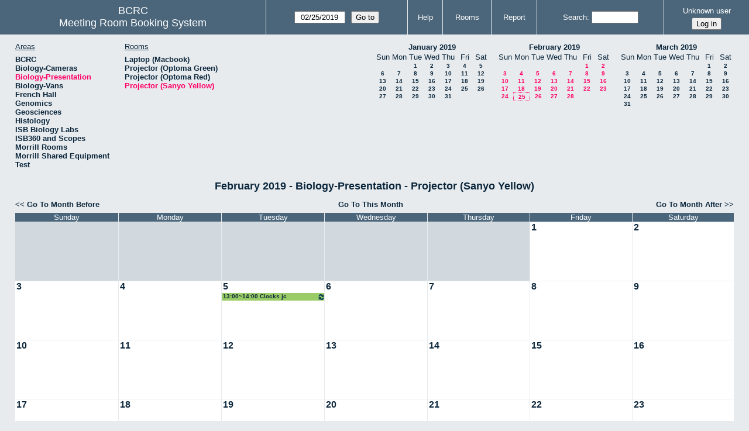

--- FILE ---
content_type: text/html; charset=utf-8
request_url: https://bcrc.bio.umass.edu/reserve/month.php?year=2019&month=2&day=25&area=6&room=2
body_size: 3749
content:
<!DOCTYPE html>
<!--[if lte IE 9]>
<html lang="en" class="unsupported_browser">
<![endif]-->
<!--[if (!IE)|(gt IE 9)]><!-->
<html lang="en">
<!--<![endif]-->
<head>
<meta charset="utf-8">
<meta http-equiv="X-UA-Compatible" content="IE=edge">
<meta name="csrf_token" content="698a00119499cc4ac321b4fae29281e66ea1b6e6a016db9580ea17e94d01fd2c">
<title>Meeting Room Booking System</title>
  <link href="jquery/ui/css/jquery-ui.structure.min.css" rel="stylesheet" type="text/css">
  <link href="jquery/ui/css/sunny/jquery-ui.theme.min.css" rel="stylesheet" type="text/css">
  <link href="jquery/datatables/css/jquery.dataTables.min.css" rel="stylesheet" type="text/css">
  <link href="jquery/datatables/css/buttons.dataTables.css" rel="stylesheet" type="text/css">
  <link href="jquery/datatables/css/fixedColumns.dataTables.min.css" rel="stylesheet" type="text/css">
  <link href="jquery/datatables/css/colReorder.dataTables.css" rel="stylesheet" type="text/css">
      
    <link rel="stylesheet" href="css/mrbs.css.php" type="text/css">
        <link rel="stylesheet" media="print" href="css/mrbs-print.css.php" type="text/css">
    <!--[if IE]>
    <link rel="stylesheet" href="css/mrbs-ie.css" type="text/css">
    <![endif]-->
        <meta name="robots" content="noindex, nofollow">
  <script type="text/javascript" src="jquery/jquery-3.2.1.min.js"></script>
    <script type="text/javascript" src="jquery/jquery-migrate-3.0.0.min.js"></script>
    <script type="text/javascript" src="jquery/ui/jquery-ui.min.js"></script>
      
<script type="text/javascript">
  //<![CDATA[
    function init(params)
  {
  }
  //]]>
</script>

<script type="text/javascript" src="js/functions.js.php?area=6"></script>
<script type="text/javascript" src="js/datepicker.js.php?area=6"></script>
<script type="text/javascript" src="js/general.js.php?area=6"></script>

    
  <script type="text/javascript" src="js/refresh.js.php?area=6"></script>
  
<!--[if lte IE 8]>
      <script src="js/html5shiv.min.js"></script>
    <![endif]-->
    
<script type="text/javascript">

//<![CDATA[


$(window).on('load', function() {

  var args = {area: '6',
              room: '2',
              page: 'month',
              page_date: '2019-02-25',
              isAdmin: false};
    init(args);

});


//]]>
</script></head>
<body class="non_js month">
    <script type="text/javascript">
      //<![CDATA[
      $('body').addClass('js').removeClass('non_js');
      //]]>
    </script> 
    <div class="unsupported_message">
<header class="banner simple">
<nav>
<ul>
<li>
<div class="company">
<div class="logo">
<span>BCRC</span>
</div>
<div class="mrbs">
<a href="index.php">Meeting Room Booking System</a>
</div>
</div>
</li>
</ul>
</nav>
</header>
<div class="contents">
<p>Unfortunately your browser isn't supported by MRBS.  You will need to upgrade to a more recent version, or else use another browser.</p>
</div>
</div>
<header class="banner">
<nav>
<ul>
<li>
<div class="company">
<div class="logo">
<span>BCRC</span>
</div>
<div class="mrbs">
<a href="index.php">Meeting Room Booking System</a>
</div>
</div>
</li>
<li>
<form id="form_nav" method="get" action="day.php">
<input type="hidden" name="csrf_token" value="698a00119499cc4ac321b4fae29281e66ea1b6e6a016db9580ea17e94d01fd2c">
<input type="hidden" name="area" value="6">
<input type="hidden" name="room" value="2">
<input type="date" name="page_date" value="2019-02-25" required data-submit="form_nav">
<input type="submit" value="Go to">
</form>
</li>
<li>
<a href="help.php?day=25&amp;month=2&amp;year=2019&amp;area=6&amp;room=2">Help</a>
</li>
<li>
<a href="admin.php?day=25&amp;month=2&amp;year=2019&amp;area=6&amp;room=2">Rooms</a>
</li>
<li>
<a href="report.php?day=25&amp;month=2&amp;year=2019&amp;area=6&amp;room=2">Report</a>
</li>
<li>
<label><a href="search.php?advanced=1">Search</a></label>
<form id="header_search" method="post" action="search.php">
<input type="hidden" name="csrf_token" value="698a00119499cc4ac321b4fae29281e66ea1b6e6a016db9580ea17e94d01fd2c">
<input type="hidden" name="day" value="25">
<input type="hidden" name="month" value="2">
<input type="hidden" name="year" value="2019">
<input type="hidden" name="area" value="6">
<input type="hidden" name="room" value="2">
<input type="search" name="search_str" required>
</form>
</li>
<li id="logon_box">
<a href="">Unknown user</a>
<form method="post" action="admin.php">
<input type="hidden" name="csrf_token" value="698a00119499cc4ac321b4fae29281e66ea1b6e6a016db9580ea17e94d01fd2c">
<input type="hidden" name="target_url" value="month.php?year=2019&amp;month=2&amp;day=25&amp;area=6&amp;room=2">
<input type="hidden" name="action" value="QueryName">
<input type="submit" value="Log in">
</form>
</li>
</ul>
</nav>
</header>
<div class="contents">
<div id="dwm_header" class="screenonly">
<div id="dwm_areas">
<h3>Areas</h3>
<ul>
<li><a href="month.php?year=2019&amp;month=2&amp;day=25&amp;area=1"><span>BCRC</span></a></li>
<li><a href="month.php?year=2019&amp;month=2&amp;day=25&amp;area=15"><span>Biology-Cameras</span></a></li>
<li><a href="month.php?year=2019&amp;month=2&amp;day=25&amp;area=6"><span class="current">Biology-Presentation</span></a></li>
<li><a href="month.php?year=2019&amp;month=2&amp;day=25&amp;area=14"><span>Biology-Vans</span></a></li>
<li><a href="month.php?year=2019&amp;month=2&amp;day=25&amp;area=19"><span>French Hall</span></a></li>
<li><a href="month.php?year=2019&amp;month=2&amp;day=25&amp;area=7"><span>Genomics</span></a></li>
<li><a href="month.php?year=2019&amp;month=2&amp;day=25&amp;area=12"><span>Geosciences</span></a></li>
<li><a href="month.php?year=2019&amp;month=2&amp;day=25&amp;area=11"><span>Histology</span></a></li>
<li><a href="month.php?year=2019&amp;month=2&amp;day=25&amp;area=16"><span>ISB Biology Labs</span></a></li>
<li><a href="month.php?year=2019&amp;month=2&amp;day=25&amp;area=17"><span>ISB360 and Scopes</span></a></li>
<li><a href="month.php?year=2019&amp;month=2&amp;day=25&amp;area=8"><span>Morrill Rooms</span></a></li>
<li><a href="month.php?year=2019&amp;month=2&amp;day=25&amp;area=13"><span>Morrill Shared Equipment</span></a></li>
<li><a href="month.php?year=2019&amp;month=2&amp;day=25&amp;area=20"><span>Test</span></a></li>
</ul>
</div>
<div id="dwm_rooms">
<h3>Rooms</h3><ul>
<li><a href="month.php?year=2019&amp;month=2&amp;day=25&amp;area=6&amp;room=12"><span>Laptop (Macbook)</span></a></li>
<li><a href="month.php?year=2019&amp;month=2&amp;day=25&amp;area=6&amp;room=34"><span>Projector (Optoma Green)</span></a></li>
<li><a href="month.php?year=2019&amp;month=2&amp;day=25&amp;area=6&amp;room=4"><span>Projector (Optoma Red)</span></a></li>
<li><a href="month.php?year=2019&amp;month=2&amp;day=25&amp;area=6&amp;room=2"><span class="current">Projector (Sanyo  Yellow)</span></a></li>
</ul>
</div>
<nav id="cals">
<div id="cal_last">
<table class="calendar">
<thead>
<tr>
<th colspan="7"><a href="month.php?year=2019&amp;month=1&amp;day=25&amp;area=6&amp;room=2">January&nbsp;2019</a></th>
</tr>
<tr>
<th class="day_weekend">Sun</th>
<th class="day_weekday">Mon</th>
<th class="day_weekday">Tue</th>
<th class="day_weekday">Wed</th>
<th class="day_weekday">Thu</th>
<th class="day_weekday">Fri</th>
<th class="day_weekend">Sat</th>
</tr>
</thead>
<tbody>
<tr>
<td class="day_weekend day_blank"></td>
<td class="day_weekday"></td>
<td class="day_weekday"><a href="month.php?year=2019&amp;month=1&amp;day=1&amp;area=6&amp;room=2">1</a></td>
<td class="day_weekday"><a href="month.php?year=2019&amp;month=1&amp;day=2&amp;area=6&amp;room=2">2</a></td>
<td class="day_weekday"><a href="month.php?year=2019&amp;month=1&amp;day=3&amp;area=6&amp;room=2">3</a></td>
<td class="day_weekday"><a href="month.php?year=2019&amp;month=1&amp;day=4&amp;area=6&amp;room=2">4</a></td>
<td class="day_weekend"><a href="month.php?year=2019&amp;month=1&amp;day=5&amp;area=6&amp;room=2">5</a></td>
</tr>
<tr>
<td class="day_weekend"><a href="month.php?year=2019&amp;month=1&amp;day=6&amp;area=6&amp;room=2">6</a></td>
<td class="day_weekday"><a href="month.php?year=2019&amp;month=1&amp;day=7&amp;area=6&amp;room=2">7</a></td>
<td class="day_weekday"><a href="month.php?year=2019&amp;month=1&amp;day=8&amp;area=6&amp;room=2">8</a></td>
<td class="day_weekday"><a href="month.php?year=2019&amp;month=1&amp;day=9&amp;area=6&amp;room=2">9</a></td>
<td class="day_weekday"><a href="month.php?year=2019&amp;month=1&amp;day=10&amp;area=6&amp;room=2">10</a></td>
<td class="day_weekday"><a href="month.php?year=2019&amp;month=1&amp;day=11&amp;area=6&amp;room=2">11</a></td>
<td class="day_weekend"><a href="month.php?year=2019&amp;month=1&amp;day=12&amp;area=6&amp;room=2">12</a></td>
</tr>
<tr>
<td class="day_weekend"><a href="month.php?year=2019&amp;month=1&amp;day=13&amp;area=6&amp;room=2">13</a></td>
<td class="day_weekday"><a href="month.php?year=2019&amp;month=1&amp;day=14&amp;area=6&amp;room=2">14</a></td>
<td class="day_weekday"><a href="month.php?year=2019&amp;month=1&amp;day=15&amp;area=6&amp;room=2">15</a></td>
<td class="day_weekday"><a href="month.php?year=2019&amp;month=1&amp;day=16&amp;area=6&amp;room=2">16</a></td>
<td class="day_weekday"><a href="month.php?year=2019&amp;month=1&amp;day=17&amp;area=6&amp;room=2">17</a></td>
<td class="day_weekday"><a href="month.php?year=2019&amp;month=1&amp;day=18&amp;area=6&amp;room=2">18</a></td>
<td class="day_weekend"><a href="month.php?year=2019&amp;month=1&amp;day=19&amp;area=6&amp;room=2">19</a></td>
</tr>
<tr>
<td class="day_weekend"><a href="month.php?year=2019&amp;month=1&amp;day=20&amp;area=6&amp;room=2">20</a></td>
<td class="day_weekday"><a href="month.php?year=2019&amp;month=1&amp;day=21&amp;area=6&amp;room=2">21</a></td>
<td class="day_weekday"><a href="month.php?year=2019&amp;month=1&amp;day=22&amp;area=6&amp;room=2">22</a></td>
<td class="day_weekday"><a href="month.php?year=2019&amp;month=1&amp;day=23&amp;area=6&amp;room=2">23</a></td>
<td class="day_weekday"><a href="month.php?year=2019&amp;month=1&amp;day=24&amp;area=6&amp;room=2">24</a></td>
<td class="day_weekday"><a href="month.php?year=2019&amp;month=1&amp;day=25&amp;area=6&amp;room=2">25</a></td>
<td class="day_weekend"><a href="month.php?year=2019&amp;month=1&amp;day=26&amp;area=6&amp;room=2">26</a></td>
</tr>
<tr>
<td class="day_weekend"><a href="month.php?year=2019&amp;month=1&amp;day=27&amp;area=6&amp;room=2">27</a></td>
<td class="day_weekday"><a href="month.php?year=2019&amp;month=1&amp;day=28&amp;area=6&amp;room=2">28</a></td>
<td class="day_weekday"><a href="month.php?year=2019&amp;month=1&amp;day=29&amp;area=6&amp;room=2">29</a></td>
<td class="day_weekday"><a href="month.php?year=2019&amp;month=1&amp;day=30&amp;area=6&amp;room=2">30</a></td>
<td class="day_weekday"><a href="month.php?year=2019&amp;month=1&amp;day=31&amp;area=6&amp;room=2">31</a></td>
<td class="day_weekday day_blank"></td>
<td class="day_weekend day_blank"></td>
</tr>
</tbody>
</table>
</div>
<div id="cal_this">
<table class="calendar">
<thead>
<tr>
<th colspan="7"><a href="month.php?year=2019&amp;month=2&amp;day=25&amp;area=6&amp;room=2">February&nbsp;2019</a></th>
</tr>
<tr>
<th class="day_weekend">Sun</th>
<th class="day_weekday">Mon</th>
<th class="day_weekday">Tue</th>
<th class="day_weekday">Wed</th>
<th class="day_weekday">Thu</th>
<th class="day_weekday">Fri</th>
<th class="day_weekend">Sat</th>
</tr>
</thead>
<tbody>
<tr>
<td class="day_weekend day_blank"></td>
<td class="day_weekday day_blank"></td>
<td class="day_weekday day_blank"></td>
<td class="day_weekday day_blank"></td>
<td class="day_weekday"></td>
<td class="day_weekday"><a class="current" href="month.php?year=2019&amp;month=2&amp;day=1&amp;area=6&amp;room=2">1</a></td>
<td class="day_weekend"><a class="current" href="month.php?year=2019&amp;month=2&amp;day=2&amp;area=6&amp;room=2">2</a></td>
</tr>
<tr>
<td class="day_weekend"><a class="current" href="month.php?year=2019&amp;month=2&amp;day=3&amp;area=6&amp;room=2">3</a></td>
<td class="day_weekday"><a class="current" href="month.php?year=2019&amp;month=2&amp;day=4&amp;area=6&amp;room=2">4</a></td>
<td class="day_weekday"><a class="current" href="month.php?year=2019&amp;month=2&amp;day=5&amp;area=6&amp;room=2">5</a></td>
<td class="day_weekday"><a class="current" href="month.php?year=2019&amp;month=2&amp;day=6&amp;area=6&amp;room=2">6</a></td>
<td class="day_weekday"><a class="current" href="month.php?year=2019&amp;month=2&amp;day=7&amp;area=6&amp;room=2">7</a></td>
<td class="day_weekday"><a class="current" href="month.php?year=2019&amp;month=2&amp;day=8&amp;area=6&amp;room=2">8</a></td>
<td class="day_weekend"><a class="current" href="month.php?year=2019&amp;month=2&amp;day=9&amp;area=6&amp;room=2">9</a></td>
</tr>
<tr>
<td class="day_weekend"><a class="current" href="month.php?year=2019&amp;month=2&amp;day=10&amp;area=6&amp;room=2">10</a></td>
<td class="day_weekday"><a class="current" href="month.php?year=2019&amp;month=2&amp;day=11&amp;area=6&amp;room=2">11</a></td>
<td class="day_weekday"><a class="current" href="month.php?year=2019&amp;month=2&amp;day=12&amp;area=6&amp;room=2">12</a></td>
<td class="day_weekday"><a class="current" href="month.php?year=2019&amp;month=2&amp;day=13&amp;area=6&amp;room=2">13</a></td>
<td class="day_weekday"><a class="current" href="month.php?year=2019&amp;month=2&amp;day=14&amp;area=6&amp;room=2">14</a></td>
<td class="day_weekday"><a class="current" href="month.php?year=2019&amp;month=2&amp;day=15&amp;area=6&amp;room=2">15</a></td>
<td class="day_weekend"><a class="current" href="month.php?year=2019&amp;month=2&amp;day=16&amp;area=6&amp;room=2">16</a></td>
</tr>
<tr>
<td class="day_weekend"><a class="current" href="month.php?year=2019&amp;month=2&amp;day=17&amp;area=6&amp;room=2">17</a></td>
<td class="day_weekday"><a class="current" href="month.php?year=2019&amp;month=2&amp;day=18&amp;area=6&amp;room=2">18</a></td>
<td class="day_weekday"><a class="current" href="month.php?year=2019&amp;month=2&amp;day=19&amp;area=6&amp;room=2">19</a></td>
<td class="day_weekday"><a class="current" href="month.php?year=2019&amp;month=2&amp;day=20&amp;area=6&amp;room=2">20</a></td>
<td class="day_weekday"><a class="current" href="month.php?year=2019&amp;month=2&amp;day=21&amp;area=6&amp;room=2">21</a></td>
<td class="day_weekday"><a class="current" href="month.php?year=2019&amp;month=2&amp;day=22&amp;area=6&amp;room=2">22</a></td>
<td class="day_weekend"><a class="current" href="month.php?year=2019&amp;month=2&amp;day=23&amp;area=6&amp;room=2">23</a></td>
</tr>
<tr>
<td class="day_weekend"><a class="current" href="month.php?year=2019&amp;month=2&amp;day=24&amp;area=6&amp;room=2">24</a></td>
<td class="day_weekday" id="sticky_day"><a class="current" href="month.php?year=2019&amp;month=2&amp;day=25&amp;area=6&amp;room=2">25</a></td>
<td class="day_weekday"><a class="current" href="month.php?year=2019&amp;month=2&amp;day=26&amp;area=6&amp;room=2">26</a></td>
<td class="day_weekday"><a class="current" href="month.php?year=2019&amp;month=2&amp;day=27&amp;area=6&amp;room=2">27</a></td>
<td class="day_weekday"><a class="current" href="month.php?year=2019&amp;month=2&amp;day=28&amp;area=6&amp;room=2">28</a></td>
<td class="day_weekday day_blank"></td>
<td class="day_weekend day_blank"></td>
</tr>
</tbody>
</table>
</div>
<div id="cal_next">
<table class="calendar">
<thead>
<tr>
<th colspan="7"><a href="month.php?year=2019&amp;month=3&amp;day=25&amp;area=6&amp;room=2">March&nbsp;2019</a></th>
</tr>
<tr>
<th class="day_weekend">Sun</th>
<th class="day_weekday">Mon</th>
<th class="day_weekday">Tue</th>
<th class="day_weekday">Wed</th>
<th class="day_weekday">Thu</th>
<th class="day_weekday">Fri</th>
<th class="day_weekend">Sat</th>
</tr>
</thead>
<tbody>
<tr>
<td class="day_weekend day_blank"></td>
<td class="day_weekday day_blank"></td>
<td class="day_weekday day_blank"></td>
<td class="day_weekday day_blank"></td>
<td class="day_weekday"></td>
<td class="day_weekday"><a href="month.php?year=2019&amp;month=3&amp;day=1&amp;area=6&amp;room=2">1</a></td>
<td class="day_weekend"><a href="month.php?year=2019&amp;month=3&amp;day=2&amp;area=6&amp;room=2">2</a></td>
</tr>
<tr>
<td class="day_weekend"><a href="month.php?year=2019&amp;month=3&amp;day=3&amp;area=6&amp;room=2">3</a></td>
<td class="day_weekday"><a href="month.php?year=2019&amp;month=3&amp;day=4&amp;area=6&amp;room=2">4</a></td>
<td class="day_weekday"><a href="month.php?year=2019&amp;month=3&amp;day=5&amp;area=6&amp;room=2">5</a></td>
<td class="day_weekday"><a href="month.php?year=2019&amp;month=3&amp;day=6&amp;area=6&amp;room=2">6</a></td>
<td class="day_weekday"><a href="month.php?year=2019&amp;month=3&amp;day=7&amp;area=6&amp;room=2">7</a></td>
<td class="day_weekday"><a href="month.php?year=2019&amp;month=3&amp;day=8&amp;area=6&amp;room=2">8</a></td>
<td class="day_weekend"><a href="month.php?year=2019&amp;month=3&amp;day=9&amp;area=6&amp;room=2">9</a></td>
</tr>
<tr>
<td class="day_weekend"><a href="month.php?year=2019&amp;month=3&amp;day=10&amp;area=6&amp;room=2">10</a></td>
<td class="day_weekday"><a href="month.php?year=2019&amp;month=3&amp;day=11&amp;area=6&amp;room=2">11</a></td>
<td class="day_weekday"><a href="month.php?year=2019&amp;month=3&amp;day=12&amp;area=6&amp;room=2">12</a></td>
<td class="day_weekday"><a href="month.php?year=2019&amp;month=3&amp;day=13&amp;area=6&amp;room=2">13</a></td>
<td class="day_weekday"><a href="month.php?year=2019&amp;month=3&amp;day=14&amp;area=6&amp;room=2">14</a></td>
<td class="day_weekday"><a href="month.php?year=2019&amp;month=3&amp;day=15&amp;area=6&amp;room=2">15</a></td>
<td class="day_weekend"><a href="month.php?year=2019&amp;month=3&amp;day=16&amp;area=6&amp;room=2">16</a></td>
</tr>
<tr>
<td class="day_weekend"><a href="month.php?year=2019&amp;month=3&amp;day=17&amp;area=6&amp;room=2">17</a></td>
<td class="day_weekday"><a href="month.php?year=2019&amp;month=3&amp;day=18&amp;area=6&amp;room=2">18</a></td>
<td class="day_weekday"><a href="month.php?year=2019&amp;month=3&amp;day=19&amp;area=6&amp;room=2">19</a></td>
<td class="day_weekday"><a href="month.php?year=2019&amp;month=3&amp;day=20&amp;area=6&amp;room=2">20</a></td>
<td class="day_weekday"><a href="month.php?year=2019&amp;month=3&amp;day=21&amp;area=6&amp;room=2">21</a></td>
<td class="day_weekday"><a href="month.php?year=2019&amp;month=3&amp;day=22&amp;area=6&amp;room=2">22</a></td>
<td class="day_weekend"><a href="month.php?year=2019&amp;month=3&amp;day=23&amp;area=6&amp;room=2">23</a></td>
</tr>
<tr>
<td class="day_weekend"><a href="month.php?year=2019&amp;month=3&amp;day=24&amp;area=6&amp;room=2">24</a></td>
<td class="day_weekday"><a href="month.php?year=2019&amp;month=3&amp;day=25&amp;area=6&amp;room=2">25</a></td>
<td class="day_weekday"><a href="month.php?year=2019&amp;month=3&amp;day=26&amp;area=6&amp;room=2">26</a></td>
<td class="day_weekday"><a href="month.php?year=2019&amp;month=3&amp;day=27&amp;area=6&amp;room=2">27</a></td>
<td class="day_weekday"><a href="month.php?year=2019&amp;month=3&amp;day=28&amp;area=6&amp;room=2">28</a></td>
<td class="day_weekday"><a href="month.php?year=2019&amp;month=3&amp;day=29&amp;area=6&amp;room=2">29</a></td>
<td class="day_weekend"><a href="month.php?year=2019&amp;month=3&amp;day=30&amp;area=6&amp;room=2">30</a></td>
</tr>
<tr>
<td class="day_weekend"><a href="month.php?year=2019&amp;month=3&amp;day=31&amp;area=6&amp;room=2">31</a></td>
<td class="day_weekday day_blank"></td>
<td class="day_weekday day_blank"></td>
<td class="day_weekday day_blank"></td>
<td class="day_weekday day_blank"></td>
<td class="day_weekday day_blank"></td>
<td class="day_weekend day_blank"></td>
</tr>
</tbody>
</table>
</div>
</nav>
</div>
<div id="dwm">
<h2>February 2019 - Biology-Presentation - Projector (Sanyo  Yellow)</h2>
</div>

<nav class="date_nav">
  <a class="date_before" href="month.php?area=6&amp;room=2&amp;year=2019&amp;month=1&amp;day=25">Go To Month Before</a>
  <a class="date_now" href="month.php?area=6&amp;room=2&amp;year=2026&amp;month=01&amp;day=25">Go To This Month</a>
  <a class="date_after" href="month.php?area=6&amp;room=2&amp;year=2019&amp;month=3&amp;day=25">Go To Month After</a>
</nav>
<table class="dwm_main" id="month_main">
<thead>
<tr>
<th>Sunday</th><th>Monday</th><th>Tuesday</th><th>Wednesday</th><th>Thursday</th><th>Friday</th><th>Saturday</th>
</tr>
</thead>
<tbody>
<tr>
<td class="invalid"><div class="cell_container">&nbsp;</div></td>
<td class="invalid"><div class="cell_container">&nbsp;</div></td>
<td class="invalid"><div class="cell_container">&nbsp;</div></td>
<td class="invalid"><div class="cell_container">&nbsp;</div></td>
<td class="invalid"><div class="cell_container">&nbsp;</div></td>
<td class="valid">
<div class="cell_container">
<div class="cell_header">
<a class="monthday" href="day.php?year=2019&amp;month=2&amp;day=1&amp;area=6">1</a>
</div>
<a class="new_booking" href="edit_entry.php?room=2&amp;area=6&amp;year=2019&amp;month=2&amp;day=1&amp;hour=7&amp;minute=0">
</a>
</div>
</td>
<td class="valid">
<div class="cell_container">
<div class="cell_header">
<a class="monthday" href="day.php?year=2019&amp;month=2&amp;day=2&amp;area=6">2</a>
</div>
<a class="new_booking" href="edit_entry.php?room=2&amp;area=6&amp;year=2019&amp;month=2&amp;day=2&amp;hour=7&amp;minute=0">
</a>
</div>
</td>
</tr><tr>
<td class="valid">
<div class="cell_container">
<div class="cell_header">
<a class="monthday" href="day.php?year=2019&amp;month=2&amp;day=3&amp;area=6">3</a>
</div>
<a class="new_booking" href="edit_entry.php?room=2&amp;area=6&amp;year=2019&amp;month=2&amp;day=3&amp;hour=7&amp;minute=0">
</a>
</div>
</td>
<td class="valid">
<div class="cell_container">
<div class="cell_header">
<a class="monthday" href="day.php?year=2019&amp;month=2&amp;day=4&amp;area=6">4</a>
</div>
<a class="new_booking" href="edit_entry.php?room=2&amp;area=6&amp;year=2019&amp;month=2&amp;day=4&amp;hour=7&amp;minute=0">
</a>
</div>
</td>
<td class="valid">
<div class="cell_container">
<div class="cell_header">
<a class="monthday" href="day.php?year=2019&amp;month=2&amp;day=5&amp;area=6">5</a>
</div>
<a class="new_booking" href="edit_entry.php?room=2&amp;area=6&amp;year=2019&amp;month=2&amp;day=5&amp;hour=7&amp;minute=0">
</a>
<div class="booking_list">
<div class="I both">
<a href="view_entry.php?id=48879&amp;day=5&amp;month=2&amp;year=2019" title="13:00~14:00 Clocks jc"><img class="repeat_symbol" src="images/repeat.png" alt="Series" title="Series" width="10" height="10">13:00~14:00 Clocks jc</a>
</div>
</div>
</div>
</td>
<td class="valid">
<div class="cell_container">
<div class="cell_header">
<a class="monthday" href="day.php?year=2019&amp;month=2&amp;day=6&amp;area=6">6</a>
</div>
<a class="new_booking" href="edit_entry.php?room=2&amp;area=6&amp;year=2019&amp;month=2&amp;day=6&amp;hour=7&amp;minute=0">
</a>
</div>
</td>
<td class="valid">
<div class="cell_container">
<div class="cell_header">
<a class="monthday" href="day.php?year=2019&amp;month=2&amp;day=7&amp;area=6">7</a>
</div>
<a class="new_booking" href="edit_entry.php?room=2&amp;area=6&amp;year=2019&amp;month=2&amp;day=7&amp;hour=7&amp;minute=0">
</a>
</div>
</td>
<td class="valid">
<div class="cell_container">
<div class="cell_header">
<a class="monthday" href="day.php?year=2019&amp;month=2&amp;day=8&amp;area=6">8</a>
</div>
<a class="new_booking" href="edit_entry.php?room=2&amp;area=6&amp;year=2019&amp;month=2&amp;day=8&amp;hour=7&amp;minute=0">
</a>
</div>
</td>
<td class="valid">
<div class="cell_container">
<div class="cell_header">
<a class="monthday" href="day.php?year=2019&amp;month=2&amp;day=9&amp;area=6">9</a>
</div>
<a class="new_booking" href="edit_entry.php?room=2&amp;area=6&amp;year=2019&amp;month=2&amp;day=9&amp;hour=7&amp;minute=0">
</a>
</div>
</td>
</tr><tr>
<td class="valid">
<div class="cell_container">
<div class="cell_header">
<a class="monthday" href="day.php?year=2019&amp;month=2&amp;day=10&amp;area=6">10</a>
</div>
<a class="new_booking" href="edit_entry.php?room=2&amp;area=6&amp;year=2019&amp;month=2&amp;day=10&amp;hour=7&amp;minute=0">
</a>
</div>
</td>
<td class="valid">
<div class="cell_container">
<div class="cell_header">
<a class="monthday" href="day.php?year=2019&amp;month=2&amp;day=11&amp;area=6">11</a>
</div>
<a class="new_booking" href="edit_entry.php?room=2&amp;area=6&amp;year=2019&amp;month=2&amp;day=11&amp;hour=7&amp;minute=0">
</a>
</div>
</td>
<td class="valid">
<div class="cell_container">
<div class="cell_header">
<a class="monthday" href="day.php?year=2019&amp;month=2&amp;day=12&amp;area=6">12</a>
</div>
<a class="new_booking" href="edit_entry.php?room=2&amp;area=6&amp;year=2019&amp;month=2&amp;day=12&amp;hour=7&amp;minute=0">
</a>
</div>
</td>
<td class="valid">
<div class="cell_container">
<div class="cell_header">
<a class="monthday" href="day.php?year=2019&amp;month=2&amp;day=13&amp;area=6">13</a>
</div>
<a class="new_booking" href="edit_entry.php?room=2&amp;area=6&amp;year=2019&amp;month=2&amp;day=13&amp;hour=7&amp;minute=0">
</a>
</div>
</td>
<td class="valid">
<div class="cell_container">
<div class="cell_header">
<a class="monthday" href="day.php?year=2019&amp;month=2&amp;day=14&amp;area=6">14</a>
</div>
<a class="new_booking" href="edit_entry.php?room=2&amp;area=6&amp;year=2019&amp;month=2&amp;day=14&amp;hour=7&amp;minute=0">
</a>
</div>
</td>
<td class="valid">
<div class="cell_container">
<div class="cell_header">
<a class="monthday" href="day.php?year=2019&amp;month=2&amp;day=15&amp;area=6">15</a>
</div>
<a class="new_booking" href="edit_entry.php?room=2&amp;area=6&amp;year=2019&amp;month=2&amp;day=15&amp;hour=7&amp;minute=0">
</a>
</div>
</td>
<td class="valid">
<div class="cell_container">
<div class="cell_header">
<a class="monthday" href="day.php?year=2019&amp;month=2&amp;day=16&amp;area=6">16</a>
</div>
<a class="new_booking" href="edit_entry.php?room=2&amp;area=6&amp;year=2019&amp;month=2&amp;day=16&amp;hour=7&amp;minute=0">
</a>
</div>
</td>
</tr><tr>
<td class="valid">
<div class="cell_container">
<div class="cell_header">
<a class="monthday" href="day.php?year=2019&amp;month=2&amp;day=17&amp;area=6">17</a>
</div>
<a class="new_booking" href="edit_entry.php?room=2&amp;area=6&amp;year=2019&amp;month=2&amp;day=17&amp;hour=7&amp;minute=0">
</a>
</div>
</td>
<td class="valid">
<div class="cell_container">
<div class="cell_header">
<a class="monthday" href="day.php?year=2019&amp;month=2&amp;day=18&amp;area=6">18</a>
</div>
<a class="new_booking" href="edit_entry.php?room=2&amp;area=6&amp;year=2019&amp;month=2&amp;day=18&amp;hour=7&amp;minute=0">
</a>
</div>
</td>
<td class="valid">
<div class="cell_container">
<div class="cell_header">
<a class="monthday" href="day.php?year=2019&amp;month=2&amp;day=19&amp;area=6">19</a>
</div>
<a class="new_booking" href="edit_entry.php?room=2&amp;area=6&amp;year=2019&amp;month=2&amp;day=19&amp;hour=7&amp;minute=0">
</a>
</div>
</td>
<td class="valid">
<div class="cell_container">
<div class="cell_header">
<a class="monthday" href="day.php?year=2019&amp;month=2&amp;day=20&amp;area=6">20</a>
</div>
<a class="new_booking" href="edit_entry.php?room=2&amp;area=6&amp;year=2019&amp;month=2&amp;day=20&amp;hour=7&amp;minute=0">
</a>
</div>
</td>
<td class="valid">
<div class="cell_container">
<div class="cell_header">
<a class="monthday" href="day.php?year=2019&amp;month=2&amp;day=21&amp;area=6">21</a>
</div>
<a class="new_booking" href="edit_entry.php?room=2&amp;area=6&amp;year=2019&amp;month=2&amp;day=21&amp;hour=7&amp;minute=0">
</a>
</div>
</td>
<td class="valid">
<div class="cell_container">
<div class="cell_header">
<a class="monthday" href="day.php?year=2019&amp;month=2&amp;day=22&amp;area=6">22</a>
</div>
<a class="new_booking" href="edit_entry.php?room=2&amp;area=6&amp;year=2019&amp;month=2&amp;day=22&amp;hour=7&amp;minute=0">
</a>
</div>
</td>
<td class="valid">
<div class="cell_container">
<div class="cell_header">
<a class="monthday" href="day.php?year=2019&amp;month=2&amp;day=23&amp;area=6">23</a>
</div>
<a class="new_booking" href="edit_entry.php?room=2&amp;area=6&amp;year=2019&amp;month=2&amp;day=23&amp;hour=7&amp;minute=0">
</a>
</div>
</td>
</tr><tr>
<td class="valid">
<div class="cell_container">
<div class="cell_header">
<a class="monthday" href="day.php?year=2019&amp;month=2&amp;day=24&amp;area=6">24</a>
</div>
<a class="new_booking" href="edit_entry.php?room=2&amp;area=6&amp;year=2019&amp;month=2&amp;day=24&amp;hour=7&amp;minute=0">
</a>
</div>
</td>
<td class="valid">
<div class="cell_container">
<div class="cell_header">
<a class="monthday" href="day.php?year=2019&amp;month=2&amp;day=25&amp;area=6">25</a>
</div>
<a class="new_booking" href="edit_entry.php?room=2&amp;area=6&amp;year=2019&amp;month=2&amp;day=25&amp;hour=7&amp;minute=0">
</a>
</div>
</td>
<td class="valid">
<div class="cell_container">
<div class="cell_header">
<a class="monthday" href="day.php?year=2019&amp;month=2&amp;day=26&amp;area=6">26</a>
</div>
<a class="new_booking" href="edit_entry.php?room=2&amp;area=6&amp;year=2019&amp;month=2&amp;day=26&amp;hour=7&amp;minute=0">
</a>
</div>
</td>
<td class="valid">
<div class="cell_container">
<div class="cell_header">
<a class="monthday" href="day.php?year=2019&amp;month=2&amp;day=27&amp;area=6">27</a>
</div>
<a class="new_booking" href="edit_entry.php?room=2&amp;area=6&amp;year=2019&amp;month=2&amp;day=27&amp;hour=7&amp;minute=0">
</a>
</div>
</td>
<td class="valid">
<div class="cell_container">
<div class="cell_header">
<a class="monthday" href="day.php?year=2019&amp;month=2&amp;day=28&amp;area=6">28</a>
</div>
<a class="new_booking" href="edit_entry.php?room=2&amp;area=6&amp;year=2019&amp;month=2&amp;day=28&amp;hour=7&amp;minute=0">
</a>
</div>
</td>
<td class="invalid"><div class="cell_container">&nbsp;</div></td>
<td class="invalid"><div class="cell_container">&nbsp;</div></td>
</tr>
</tbody>
</table>

<nav class="date_nav">
  <a class="date_before" href="month.php?area=6&amp;room=2&amp;year=2019&amp;month=1&amp;day=25">Go To Month Before</a>
  <a class="date_now" href="month.php?area=6&amp;room=2&amp;year=2026&amp;month=01&amp;day=25">Go To This Month</a>
  <a class="date_after" href="month.php?area=6&amp;room=2&amp;year=2019&amp;month=3&amp;day=25">Go To Month After</a>
</nav>
<table id="colour_key"><tr>
<td class="E">
<div class="celldiv slots1" title="External">
External</div></td>
<td class="I">
<div class="celldiv slots1" title="Internal">
Internal</div></td>
</tr></table>
</div><div class="screenonly trailer" id="trailer">
<div id="viewday">
<div class="trailer_label">
<a href="day.php?year=2019&amp;month=2&amp;day=25&amp;area=6&amp;room=2">View Day</a>
</div>
<div class="trailer_links">
<span><a href="day.php?year=2019&amp;month=02&amp;day=19&amp;area=6&amp;room=2">Feb 19</a></span>
 | <span><a href="day.php?year=2019&amp;month=02&amp;day=20&amp;area=6&amp;room=2">Feb 20</a></span>
 | <span><a href="day.php?year=2019&amp;month=02&amp;day=21&amp;area=6&amp;room=2">Feb 21</a></span>
 | <span><a href="day.php?year=2019&amp;month=02&amp;day=22&amp;area=6&amp;room=2">Feb 22</a></span>
 | <span><a href="day.php?year=2019&amp;month=02&amp;day=23&amp;area=6&amp;room=2">Feb 23</a></span>
 | <span><a href="day.php?year=2019&amp;month=02&amp;day=24&amp;area=6&amp;room=2">Feb 24</a></span>
 | <span class="current">[ <a href="day.php?year=2019&amp;month=02&amp;day=25&amp;area=6&amp;room=2">Feb 25</a> ]</span>
 | <span><a href="day.php?year=2019&amp;month=02&amp;day=26&amp;area=6&amp;room=2">Feb 26</a></span>
 | <span><a href="day.php?year=2019&amp;month=02&amp;day=27&amp;area=6&amp;room=2">Feb 27</a></span>
 | <span><a href="day.php?year=2019&amp;month=02&amp;day=28&amp;area=6&amp;room=2">Feb 28</a></span>
 | <span><a href="day.php?year=2019&amp;month=03&amp;day=01&amp;area=6&amp;room=2">Mar 01</a></span>
 | <span><a href="day.php?year=2019&amp;month=03&amp;day=02&amp;area=6&amp;room=2">Mar 02</a></span>
 | <span><a href="day.php?year=2019&amp;month=03&amp;day=03&amp;area=6&amp;room=2">Mar 03</a></span>
 | <span><a href="day.php?year=2019&amp;month=03&amp;day=04&amp;area=6&amp;room=2">Mar 04</a></span>
</div>
</div>
<div id="viewweek">
<div class="trailer_label">
<a href="week.php?year=2019&amp;month=2&amp;day=25&amp;area=6&amp;room=2">View Week</a>
</div>
<div class="trailer_links">
  <a href="week.php?year=2019&amp;month=01&amp;day=28&amp;area=6&amp;room=2">Jan 27</a>
 |   <a href="week.php?year=2019&amp;month=02&amp;day=04&amp;area=6&amp;room=2">Feb 03</a>
 |   <a href="week.php?year=2019&amp;month=02&amp;day=11&amp;area=6&amp;room=2">Feb 10</a>
 |   <a href="week.php?year=2019&amp;month=02&amp;day=18&amp;area=6&amp;room=2">Feb 17</a>
 | <span class="current">
[   <a href="week.php?year=2019&amp;month=02&amp;day=25&amp;area=6&amp;room=2">Feb 24</a>
]</span>
 |   <a href="week.php?year=2019&amp;month=03&amp;day=04&amp;area=6&amp;room=2">Mar 03</a>
 |   <a href="week.php?year=2019&amp;month=03&amp;day=11&amp;area=6&amp;room=2">Mar 10</a>
 |   <a href="week.php?year=2019&amp;month=03&amp;day=18&amp;area=6&amp;room=2">Mar 17</a>
 |   <a href="week.php?year=2019&amp;month=03&amp;day=25&amp;area=6&amp;room=2">Mar 24</a>
</div>
</div>
<div id="viewmonth">
<div class="trailer_label">
<a href="month.php?year=2019&amp;month=2&amp;day=25&amp;area=6&amp;room=2">View Month</a>
</div>
<div class="trailer_links">
  <a href="month.php?year=2018&amp;month=12&amp;day=25&amp;area=6&amp;room=2">Dec 2018</a>
 |   <a href="month.php?year=2019&amp;month=01&amp;day=25&amp;area=6&amp;room=2">Jan 2019</a>
 | <span class="current">
[   <a href="month.php?year=2019&amp;month=02&amp;day=25&amp;area=6&amp;room=2">Feb 2019</a>
]</span>
 |   <a href="month.php?year=2019&amp;month=03&amp;day=25&amp;area=6&amp;room=2">Mar 2019</a>
 |   <a href="month.php?year=2019&amp;month=04&amp;day=25&amp;area=6&amp;room=2">Apr 2019</a>
 |   <a href="month.php?year=2019&amp;month=05&amp;day=25&amp;area=6&amp;room=2">May 2019</a>
 |   <a href="month.php?year=2019&amp;month=06&amp;day=25&amp;area=6&amp;room=2">Jun 2019</a>
 |   <a href="month.php?year=2019&amp;month=07&amp;day=25&amp;area=6&amp;room=2">Jul 2019</a>
 |   <a href="month.php?year=2019&amp;month=08&amp;day=25&amp;area=6&amp;room=2">Aug 2019</a>
</div>
</div>
</div>
  </body>
</html>
